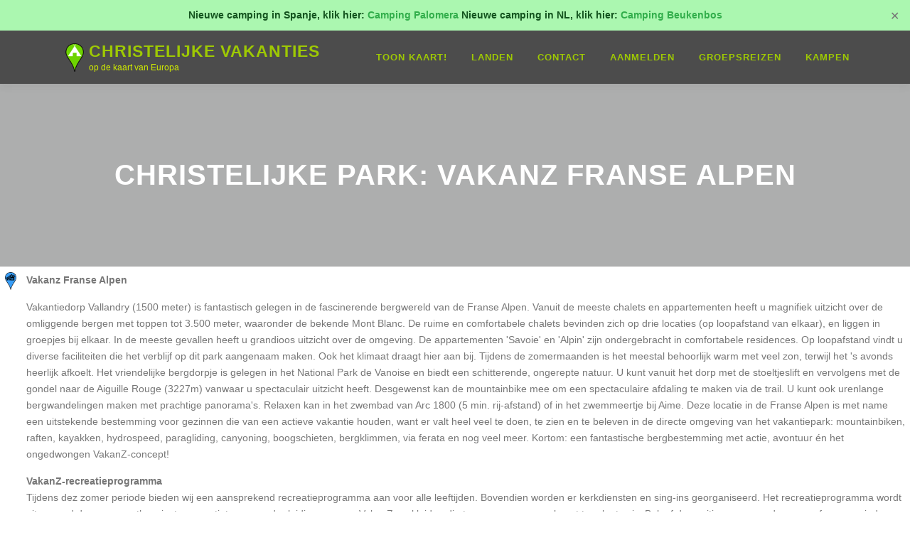

--- FILE ---
content_type: text/html; charset=UTF-8
request_url: https://christelijkevakanties.eu/bestemming/frankrijk/park/Vakanz-Franse-Alpen/
body_size: 12267
content:
<!DOCTYPE html>
<html lang="nl-NL">
<head><style>img.lazy{min-height:1px}</style><link href="https://christelijkevakanties.eu/wp-content/plugins/w3-total-cache/pub/js/lazyload.min.js" as="script">
<meta charset="UTF-8">
<meta name="viewport" content="width=device-width, initial-scale=1">
<link rel="profile" href="http://gmpg.org/xfn/11">

<meta name='robots' content='max-image-preview:large' />
<link rel="alternate" type="application/rss+xml" title="Christelijke Vakanties &raquo; feed" href="https://christelijkevakanties.eu/feed/" />
<link rel="alternate" type="application/rss+xml" title="Christelijke Vakanties &raquo; reacties feed" href="https://christelijkevakanties.eu/comments/feed/" />
<link rel="alternate" title="oEmbed (JSON)" type="application/json+oembed" href="https://christelijkevakanties.eu/wp-json/oembed/1.0/embed?url=https%3A%2F%2Fchristelijkevakanties.eu%2Fbestemming%2F" />
<link rel="alternate" title="oEmbed (XML)" type="text/xml+oembed" href="https://christelijkevakanties.eu/wp-json/oembed/1.0/embed?url=https%3A%2F%2Fchristelijkevakanties.eu%2Fbestemming%2F&#038;format=xml" />

<!-- SEO SIMPLE PACK 3.1.2 -->
<title>155 christelijke campings &amp; parken | op de kaart van Europa ✅</title>
<meta name="description" content="✓ Alle christelijke bestemmingen op de kaart van Europa. Bekijk de afstand naar de camping, welk land, en welke bijzonderheden er in de buurt zijn: Dichtbij zee, in de bergen, of vlakbij een stad!">
<link rel="canonical" href="https://christelijkevakanties.eu/bestemming/frankrijk/park/Vakanz-Franse-Alpen/">
<meta property="og:locale" content="nl_NL">
<meta property="og:type" content="article">
<meta property="og:image" content="https://christelijkevakanties.eu/wp-content/uploads/2022/12/ChristelijkeVakanties.jpg">
<meta property="og:title" content="155 christelijke campings &amp; parken | op de kaart van Europa ✅">
<meta property="og:description" content="✓ Alle christelijke bestemmingen op de kaart van Europa. Bekijk de afstand naar de camping, welk land, en welke bijzonderheden er in de buurt zijn: Dichtbij zee, in de bergen, of vlakbij een stad!">
<meta property="og:url" content="https://christelijkevakanties.eu/bestemming/">
<meta property="og:site_name" content="Christelijke Vakanties">
<meta name="twitter:card" content="summary_large_image">
<!-- / SEO SIMPLE PACK -->

<style id='wp-img-auto-sizes-contain-inline-css' type='text/css'>
img:is([sizes=auto i],[sizes^="auto," i]){contain-intrinsic-size:3000px 1500px}
/*# sourceURL=wp-img-auto-sizes-contain-inline-css */
</style>
<link rel='stylesheet' id='cf7ic_style-css' href='https://christelijkevakanties.eu/wp-content/plugins/contact-form-7-image-captcha/css/cf7ic-style.css?ver=3.3.7' type='text/css' media='all' />
<style id='wp-block-library-inline-css' type='text/css'>
:root{--wp-block-synced-color:#7a00df;--wp-block-synced-color--rgb:122,0,223;--wp-bound-block-color:var(--wp-block-synced-color);--wp-editor-canvas-background:#ddd;--wp-admin-theme-color:#007cba;--wp-admin-theme-color--rgb:0,124,186;--wp-admin-theme-color-darker-10:#006ba1;--wp-admin-theme-color-darker-10--rgb:0,107,160.5;--wp-admin-theme-color-darker-20:#005a87;--wp-admin-theme-color-darker-20--rgb:0,90,135;--wp-admin-border-width-focus:2px}@media (min-resolution:192dpi){:root{--wp-admin-border-width-focus:1.5px}}.wp-element-button{cursor:pointer}:root .has-very-light-gray-background-color{background-color:#eee}:root .has-very-dark-gray-background-color{background-color:#313131}:root .has-very-light-gray-color{color:#eee}:root .has-very-dark-gray-color{color:#313131}:root .has-vivid-green-cyan-to-vivid-cyan-blue-gradient-background{background:linear-gradient(135deg,#00d084,#0693e3)}:root .has-purple-crush-gradient-background{background:linear-gradient(135deg,#34e2e4,#4721fb 50%,#ab1dfe)}:root .has-hazy-dawn-gradient-background{background:linear-gradient(135deg,#faaca8,#dad0ec)}:root .has-subdued-olive-gradient-background{background:linear-gradient(135deg,#fafae1,#67a671)}:root .has-atomic-cream-gradient-background{background:linear-gradient(135deg,#fdd79a,#004a59)}:root .has-nightshade-gradient-background{background:linear-gradient(135deg,#330968,#31cdcf)}:root .has-midnight-gradient-background{background:linear-gradient(135deg,#020381,#2874fc)}:root{--wp--preset--font-size--normal:16px;--wp--preset--font-size--huge:42px}.has-regular-font-size{font-size:1em}.has-larger-font-size{font-size:2.625em}.has-normal-font-size{font-size:var(--wp--preset--font-size--normal)}.has-huge-font-size{font-size:var(--wp--preset--font-size--huge)}.has-text-align-center{text-align:center}.has-text-align-left{text-align:left}.has-text-align-right{text-align:right}.has-fit-text{white-space:nowrap!important}#end-resizable-editor-section{display:none}.aligncenter{clear:both}.items-justified-left{justify-content:flex-start}.items-justified-center{justify-content:center}.items-justified-right{justify-content:flex-end}.items-justified-space-between{justify-content:space-between}.screen-reader-text{border:0;clip-path:inset(50%);height:1px;margin:-1px;overflow:hidden;padding:0;position:absolute;width:1px;word-wrap:normal!important}.screen-reader-text:focus{background-color:#ddd;clip-path:none;color:#444;display:block;font-size:1em;height:auto;left:5px;line-height:normal;padding:15px 23px 14px;text-decoration:none;top:5px;width:auto;z-index:100000}html :where(.has-border-color){border-style:solid}html :where([style*=border-top-color]){border-top-style:solid}html :where([style*=border-right-color]){border-right-style:solid}html :where([style*=border-bottom-color]){border-bottom-style:solid}html :where([style*=border-left-color]){border-left-style:solid}html :where([style*=border-width]){border-style:solid}html :where([style*=border-top-width]){border-top-style:solid}html :where([style*=border-right-width]){border-right-style:solid}html :where([style*=border-bottom-width]){border-bottom-style:solid}html :where([style*=border-left-width]){border-left-style:solid}html :where(img[class*=wp-image-]){height:auto;max-width:100%}:where(figure){margin:0 0 1em}html :where(.is-position-sticky){--wp-admin--admin-bar--position-offset:var(--wp-admin--admin-bar--height,0px)}@media screen and (max-width:600px){html :where(.is-position-sticky){--wp-admin--admin-bar--position-offset:0px}}

/*# sourceURL=wp-block-library-inline-css */
</style><style id='wp-block-heading-inline-css' type='text/css'>
h1:where(.wp-block-heading).has-background,h2:where(.wp-block-heading).has-background,h3:where(.wp-block-heading).has-background,h4:where(.wp-block-heading).has-background,h5:where(.wp-block-heading).has-background,h6:where(.wp-block-heading).has-background{padding:1.25em 2.375em}h1.has-text-align-left[style*=writing-mode]:where([style*=vertical-lr]),h1.has-text-align-right[style*=writing-mode]:where([style*=vertical-rl]),h2.has-text-align-left[style*=writing-mode]:where([style*=vertical-lr]),h2.has-text-align-right[style*=writing-mode]:where([style*=vertical-rl]),h3.has-text-align-left[style*=writing-mode]:where([style*=vertical-lr]),h3.has-text-align-right[style*=writing-mode]:where([style*=vertical-rl]),h4.has-text-align-left[style*=writing-mode]:where([style*=vertical-lr]),h4.has-text-align-right[style*=writing-mode]:where([style*=vertical-rl]),h5.has-text-align-left[style*=writing-mode]:where([style*=vertical-lr]),h5.has-text-align-right[style*=writing-mode]:where([style*=vertical-rl]),h6.has-text-align-left[style*=writing-mode]:where([style*=vertical-lr]),h6.has-text-align-right[style*=writing-mode]:where([style*=vertical-rl]){rotate:180deg}
/*# sourceURL=https://christelijkevakanties.eu/wp-includes/blocks/heading/style.min.css */
</style>
<style id='wp-block-paragraph-inline-css' type='text/css'>
.is-small-text{font-size:.875em}.is-regular-text{font-size:1em}.is-large-text{font-size:2.25em}.is-larger-text{font-size:3em}.has-drop-cap:not(:focus):first-letter{float:left;font-size:8.4em;font-style:normal;font-weight:100;line-height:.68;margin:.05em .1em 0 0;text-transform:uppercase}body.rtl .has-drop-cap:not(:focus):first-letter{float:none;margin-left:.1em}p.has-drop-cap.has-background{overflow:hidden}:root :where(p.has-background){padding:1.25em 2.375em}:where(p.has-text-color:not(.has-link-color)) a{color:inherit}p.has-text-align-left[style*="writing-mode:vertical-lr"],p.has-text-align-right[style*="writing-mode:vertical-rl"]{rotate:180deg}
/*# sourceURL=https://christelijkevakanties.eu/wp-includes/blocks/paragraph/style.min.css */
</style>
<style id='global-styles-inline-css' type='text/css'>
:root{--wp--preset--aspect-ratio--square: 1;--wp--preset--aspect-ratio--4-3: 4/3;--wp--preset--aspect-ratio--3-4: 3/4;--wp--preset--aspect-ratio--3-2: 3/2;--wp--preset--aspect-ratio--2-3: 2/3;--wp--preset--aspect-ratio--16-9: 16/9;--wp--preset--aspect-ratio--9-16: 9/16;--wp--preset--color--black: #000000;--wp--preset--color--cyan-bluish-gray: #abb8c3;--wp--preset--color--white: #ffffff;--wp--preset--color--pale-pink: #f78da7;--wp--preset--color--vivid-red: #cf2e2e;--wp--preset--color--luminous-vivid-orange: #ff6900;--wp--preset--color--luminous-vivid-amber: #fcb900;--wp--preset--color--light-green-cyan: #7bdcb5;--wp--preset--color--vivid-green-cyan: #00d084;--wp--preset--color--pale-cyan-blue: #8ed1fc;--wp--preset--color--vivid-cyan-blue: #0693e3;--wp--preset--color--vivid-purple: #9b51e0;--wp--preset--gradient--vivid-cyan-blue-to-vivid-purple: linear-gradient(135deg,rgb(6,147,227) 0%,rgb(155,81,224) 100%);--wp--preset--gradient--light-green-cyan-to-vivid-green-cyan: linear-gradient(135deg,rgb(122,220,180) 0%,rgb(0,208,130) 100%);--wp--preset--gradient--luminous-vivid-amber-to-luminous-vivid-orange: linear-gradient(135deg,rgb(252,185,0) 0%,rgb(255,105,0) 100%);--wp--preset--gradient--luminous-vivid-orange-to-vivid-red: linear-gradient(135deg,rgb(255,105,0) 0%,rgb(207,46,46) 100%);--wp--preset--gradient--very-light-gray-to-cyan-bluish-gray: linear-gradient(135deg,rgb(238,238,238) 0%,rgb(169,184,195) 100%);--wp--preset--gradient--cool-to-warm-spectrum: linear-gradient(135deg,rgb(74,234,220) 0%,rgb(151,120,209) 20%,rgb(207,42,186) 40%,rgb(238,44,130) 60%,rgb(251,105,98) 80%,rgb(254,248,76) 100%);--wp--preset--gradient--blush-light-purple: linear-gradient(135deg,rgb(255,206,236) 0%,rgb(152,150,240) 100%);--wp--preset--gradient--blush-bordeaux: linear-gradient(135deg,rgb(254,205,165) 0%,rgb(254,45,45) 50%,rgb(107,0,62) 100%);--wp--preset--gradient--luminous-dusk: linear-gradient(135deg,rgb(255,203,112) 0%,rgb(199,81,192) 50%,rgb(65,88,208) 100%);--wp--preset--gradient--pale-ocean: linear-gradient(135deg,rgb(255,245,203) 0%,rgb(182,227,212) 50%,rgb(51,167,181) 100%);--wp--preset--gradient--electric-grass: linear-gradient(135deg,rgb(202,248,128) 0%,rgb(113,206,126) 100%);--wp--preset--gradient--midnight: linear-gradient(135deg,rgb(2,3,129) 0%,rgb(40,116,252) 100%);--wp--preset--font-size--small: 13px;--wp--preset--font-size--medium: 20px;--wp--preset--font-size--large: 36px;--wp--preset--font-size--x-large: 42px;--wp--preset--spacing--20: 0.44rem;--wp--preset--spacing--30: 0.67rem;--wp--preset--spacing--40: 1rem;--wp--preset--spacing--50: 1.5rem;--wp--preset--spacing--60: 2.25rem;--wp--preset--spacing--70: 3.38rem;--wp--preset--spacing--80: 5.06rem;--wp--preset--shadow--natural: 6px 6px 9px rgba(0, 0, 0, 0.2);--wp--preset--shadow--deep: 12px 12px 50px rgba(0, 0, 0, 0.4);--wp--preset--shadow--sharp: 6px 6px 0px rgba(0, 0, 0, 0.2);--wp--preset--shadow--outlined: 6px 6px 0px -3px rgb(255, 255, 255), 6px 6px rgb(0, 0, 0);--wp--preset--shadow--crisp: 6px 6px 0px rgb(0, 0, 0);}:where(.is-layout-flex){gap: 0.5em;}:where(.is-layout-grid){gap: 0.5em;}body .is-layout-flex{display: flex;}.is-layout-flex{flex-wrap: wrap;align-items: center;}.is-layout-flex > :is(*, div){margin: 0;}body .is-layout-grid{display: grid;}.is-layout-grid > :is(*, div){margin: 0;}:where(.wp-block-columns.is-layout-flex){gap: 2em;}:where(.wp-block-columns.is-layout-grid){gap: 2em;}:where(.wp-block-post-template.is-layout-flex){gap: 1.25em;}:where(.wp-block-post-template.is-layout-grid){gap: 1.25em;}.has-black-color{color: var(--wp--preset--color--black) !important;}.has-cyan-bluish-gray-color{color: var(--wp--preset--color--cyan-bluish-gray) !important;}.has-white-color{color: var(--wp--preset--color--white) !important;}.has-pale-pink-color{color: var(--wp--preset--color--pale-pink) !important;}.has-vivid-red-color{color: var(--wp--preset--color--vivid-red) !important;}.has-luminous-vivid-orange-color{color: var(--wp--preset--color--luminous-vivid-orange) !important;}.has-luminous-vivid-amber-color{color: var(--wp--preset--color--luminous-vivid-amber) !important;}.has-light-green-cyan-color{color: var(--wp--preset--color--light-green-cyan) !important;}.has-vivid-green-cyan-color{color: var(--wp--preset--color--vivid-green-cyan) !important;}.has-pale-cyan-blue-color{color: var(--wp--preset--color--pale-cyan-blue) !important;}.has-vivid-cyan-blue-color{color: var(--wp--preset--color--vivid-cyan-blue) !important;}.has-vivid-purple-color{color: var(--wp--preset--color--vivid-purple) !important;}.has-black-background-color{background-color: var(--wp--preset--color--black) !important;}.has-cyan-bluish-gray-background-color{background-color: var(--wp--preset--color--cyan-bluish-gray) !important;}.has-white-background-color{background-color: var(--wp--preset--color--white) !important;}.has-pale-pink-background-color{background-color: var(--wp--preset--color--pale-pink) !important;}.has-vivid-red-background-color{background-color: var(--wp--preset--color--vivid-red) !important;}.has-luminous-vivid-orange-background-color{background-color: var(--wp--preset--color--luminous-vivid-orange) !important;}.has-luminous-vivid-amber-background-color{background-color: var(--wp--preset--color--luminous-vivid-amber) !important;}.has-light-green-cyan-background-color{background-color: var(--wp--preset--color--light-green-cyan) !important;}.has-vivid-green-cyan-background-color{background-color: var(--wp--preset--color--vivid-green-cyan) !important;}.has-pale-cyan-blue-background-color{background-color: var(--wp--preset--color--pale-cyan-blue) !important;}.has-vivid-cyan-blue-background-color{background-color: var(--wp--preset--color--vivid-cyan-blue) !important;}.has-vivid-purple-background-color{background-color: var(--wp--preset--color--vivid-purple) !important;}.has-black-border-color{border-color: var(--wp--preset--color--black) !important;}.has-cyan-bluish-gray-border-color{border-color: var(--wp--preset--color--cyan-bluish-gray) !important;}.has-white-border-color{border-color: var(--wp--preset--color--white) !important;}.has-pale-pink-border-color{border-color: var(--wp--preset--color--pale-pink) !important;}.has-vivid-red-border-color{border-color: var(--wp--preset--color--vivid-red) !important;}.has-luminous-vivid-orange-border-color{border-color: var(--wp--preset--color--luminous-vivid-orange) !important;}.has-luminous-vivid-amber-border-color{border-color: var(--wp--preset--color--luminous-vivid-amber) !important;}.has-light-green-cyan-border-color{border-color: var(--wp--preset--color--light-green-cyan) !important;}.has-vivid-green-cyan-border-color{border-color: var(--wp--preset--color--vivid-green-cyan) !important;}.has-pale-cyan-blue-border-color{border-color: var(--wp--preset--color--pale-cyan-blue) !important;}.has-vivid-cyan-blue-border-color{border-color: var(--wp--preset--color--vivid-cyan-blue) !important;}.has-vivid-purple-border-color{border-color: var(--wp--preset--color--vivid-purple) !important;}.has-vivid-cyan-blue-to-vivid-purple-gradient-background{background: var(--wp--preset--gradient--vivid-cyan-blue-to-vivid-purple) !important;}.has-light-green-cyan-to-vivid-green-cyan-gradient-background{background: var(--wp--preset--gradient--light-green-cyan-to-vivid-green-cyan) !important;}.has-luminous-vivid-amber-to-luminous-vivid-orange-gradient-background{background: var(--wp--preset--gradient--luminous-vivid-amber-to-luminous-vivid-orange) !important;}.has-luminous-vivid-orange-to-vivid-red-gradient-background{background: var(--wp--preset--gradient--luminous-vivid-orange-to-vivid-red) !important;}.has-very-light-gray-to-cyan-bluish-gray-gradient-background{background: var(--wp--preset--gradient--very-light-gray-to-cyan-bluish-gray) !important;}.has-cool-to-warm-spectrum-gradient-background{background: var(--wp--preset--gradient--cool-to-warm-spectrum) !important;}.has-blush-light-purple-gradient-background{background: var(--wp--preset--gradient--blush-light-purple) !important;}.has-blush-bordeaux-gradient-background{background: var(--wp--preset--gradient--blush-bordeaux) !important;}.has-luminous-dusk-gradient-background{background: var(--wp--preset--gradient--luminous-dusk) !important;}.has-pale-ocean-gradient-background{background: var(--wp--preset--gradient--pale-ocean) !important;}.has-electric-grass-gradient-background{background: var(--wp--preset--gradient--electric-grass) !important;}.has-midnight-gradient-background{background: var(--wp--preset--gradient--midnight) !important;}.has-small-font-size{font-size: var(--wp--preset--font-size--small) !important;}.has-medium-font-size{font-size: var(--wp--preset--font-size--medium) !important;}.has-large-font-size{font-size: var(--wp--preset--font-size--large) !important;}.has-x-large-font-size{font-size: var(--wp--preset--font-size--x-large) !important;}
/*# sourceURL=global-styles-inline-css */
</style>

<style id='classic-theme-styles-inline-css' type='text/css'>
/*! This file is auto-generated */
.wp-block-button__link{color:#fff;background-color:#32373c;border-radius:9999px;box-shadow:none;text-decoration:none;padding:calc(.667em + 2px) calc(1.333em + 2px);font-size:1.125em}.wp-block-file__button{background:#32373c;color:#fff;text-decoration:none}
/*# sourceURL=/wp-includes/css/classic-themes.min.css */
</style>
<link rel='stylesheet' id='contact-form-7-css' href='https://christelijkevakanties.eu/wp-content/plugins/contact-form-7/includes/css/styles.css?ver=6.1.4' type='text/css' media='all' />
<link rel='stylesheet' id='simple-banner-style-css' href='https://christelijkevakanties.eu/wp-content/plugins/simple-banner/simple-banner.css?ver=3.0.10' type='text/css' media='all' />
<link rel='stylesheet' id='onepress-animate-css' href='https://christelijkevakanties.eu/wp-content/themes/onepress/assets/css/animate.min.css?ver=2.3.3' type='text/css' media='all' />
<link rel='stylesheet' id='onepress-fa-css' href='https://christelijkevakanties.eu/wp-content/themes/onepress/assets/css/font-awesome.min.css?ver=4.7.0' type='text/css' media='all' />
<link rel='stylesheet' id='onepress-bootstrap-css' href='https://christelijkevakanties.eu/wp-content/themes/onepress/assets/css/bootstrap.min.css?ver=2.3.3' type='text/css' media='all' />
<link rel='stylesheet' id='onepress-style-css' href='https://christelijkevakanties.eu/wp-content/themes/onepress/style.css?ver=6.9' type='text/css' media='all' />
<style id='onepress-style-inline-css' type='text/css'>
.site-logo-div img{height:40px;width:auto}#main .video-section section.hero-slideshow-wrapper{background:transparent}.hero-slideshow-wrapper:after{position:absolute;top:0px;left:0px;width:100%;height:100%;background-color:rgba(0,0,0,0.3);display:block;content:""}.body-desktop .parallax-hero .hero-slideshow-wrapper:after{display:none!important}#parallax-hero>.parallax-bg::before{background-color:rgba(0,0,0,0.3);opacity:1}.body-desktop .parallax-hero .hero-slideshow-wrapper:after{display:none!important}a,.screen-reader-text:hover,.screen-reader-text:active,.screen-reader-text:focus,.header-social a,.onepress-menu a:hover,.onepress-menu ul li a:hover,.onepress-menu li.onepress-current-item>a,.onepress-menu ul li.current-menu-item>a,.onepress-menu>li a.menu-actived,.onepress-menu.onepress-menu-mobile li.onepress-current-item>a,.site-footer a,.site-footer .footer-social a:hover,.site-footer .btt a:hover,.highlight,#comments .comment .comment-wrapper .comment-meta .comment-time:hover,#comments .comment .comment-wrapper .comment-meta .comment-reply-link:hover,#comments .comment .comment-wrapper .comment-meta .comment-edit-link:hover,.btn-theme-primary-outline,.sidebar .widget a:hover,.section-services .service-item .service-image i,.counter_item .counter__number,.team-member .member-thumb .member-profile a:hover,.icon-background-default{color:#9ec903}input[type="reset"],input[type="submit"],input[type="submit"],input[type="reset"]:hover,input[type="submit"]:hover,input[type="submit"]:hover .nav-links a:hover,.btn-theme-primary,.btn-theme-primary-outline:hover,.section-testimonials .card-theme-primary,.woocommerce #respond input#submit,.woocommerce a.button,.woocommerce button.button,.woocommerce input.button,.woocommerce button.button.alt,.pirate-forms-submit-button,.pirate-forms-submit-button:hover,input[type="reset"],input[type="submit"],input[type="submit"],.pirate-forms-submit-button,.contact-form div.wpforms-container-full .wpforms-form .wpforms-submit,.contact-form div.wpforms-container-full .wpforms-form .wpforms-submit:hover,.nav-links a:hover,.nav-links a.current,.nav-links .page-numbers:hover,.nav-links .page-numbers.current{background:#9ec903}.btn-theme-primary-outline,.btn-theme-primary-outline:hover,.pricing__item:hover,.section-testimonials .card-theme-primary,.entry-content blockquote{border-color:#9ec903}.site-header,.is-transparent .site-header.header-fixed{background:#4c4c4c;border-bottom:0px none}.onepress-menu>li>a{color:#9ec903}#page .site-branding .site-title,#page .site-branding .site-text-logo{color:#9ec903}#page .site-branding .site-description{color:#d1ed00}#footer-widgets{}#footer-widgets .sidebar .widget a{color:#6f9906}.gallery-carousel .g-item{padding:0px 10px}.gallery-carousel-wrap{margin-left:-10px;margin-right:-10px}.gallery-grid .g-item,.gallery-masonry .g-item .inner{padding:10px}.gallery-grid-wrap,.gallery-masonry-wrap{margin-left:-10px;margin-right:-10px}.gallery-justified-wrap{margin-left:-20px;margin-right:-20px}
/*# sourceURL=onepress-style-inline-css */
</style>
<link rel='stylesheet' id='onepress-gallery-lightgallery-css' href='https://christelijkevakanties.eu/wp-content/themes/onepress/assets/css/lightgallery.css?ver=6.9' type='text/css' media='all' />
<script type="text/javascript" src="https://christelijkevakanties.eu/wp-includes/js/jquery/jquery.min.js?ver=3.7.1" id="jquery-core-js"></script>
<script type="text/javascript" id="simple-banner-script-js-before">
/* <![CDATA[ */
const simpleBannerScriptParams = {"pro_version_enabled":"","debug_mode":"","id":206,"version":"3.0.10","banner_params":[{"hide_simple_banner":"no","simple_banner_prepend_element":"body","simple_banner_position":"","header_margin":"","header_padding":"","wp_body_open_enabled":"","wp_body_open":true,"simple_banner_z_index":"","simple_banner_text":"Nieuwe camping in Spanje, klik hier: <a href=\"https:\/\/christelijkevakanties.eu\/nieuwe-christelijke-camping-in-spanje\/\">Camping Palomera<\/a> Nieuwe camping in NL, klik hier: <a href=\"https:\/\/christelijkevakanties.eu\/bestemming\/nederland\/camping\/camping-Beukenbos\/\">Camping Beukenbos<\/a>","disabled_on_current_page":false,"disabled_pages_array":[],"is_current_page_a_post":false,"disabled_on_posts":"","simple_banner_disabled_page_paths":"","simple_banner_font_size":"","simple_banner_color":"#abf7b0","simple_banner_text_color":"#13531e","simple_banner_link_color":"#32ae4b","simple_banner_close_color":"","simple_banner_custom_css":"","simple_banner_scrolling_custom_css":"","simple_banner_text_custom_css":"","simple_banner_button_css":"","site_custom_css":"","keep_site_custom_css":"","site_custom_js":"","keep_site_custom_js":"","close_button_enabled":"on","close_button_expiration":"7","close_button_cookie_set":false,"current_date":{"date":"2026-01-27 16:39:01.465013","timezone_type":3,"timezone":"UTC"},"start_date":{"date":"2026-01-27 16:39:01.465026","timezone_type":3,"timezone":"UTC"},"end_date":{"date":"2026-01-27 16:39:01.465030","timezone_type":3,"timezone":"UTC"},"simple_banner_start_after_date":"","simple_banner_remove_after_date":"","simple_banner_insert_inside_element":""}]}
//# sourceURL=simple-banner-script-js-before
/* ]]> */
</script>
<script type="text/javascript" src="https://christelijkevakanties.eu/wp-content/plugins/simple-banner/simple-banner.js?ver=3.0.10" id="simple-banner-script-js"></script>
<link rel="https://api.w.org/" href="https://christelijkevakanties.eu/wp-json/" /><link rel="alternate" title="JSON" type="application/json" href="https://christelijkevakanties.eu/wp-json/wp/v2/pages/206" /><link rel="EditURI" type="application/rsd+xml" title="RSD" href="https://christelijkevakanties.eu/xmlrpc.php?rsd" />
<meta name="generator" content="WordPress 6.9" />
<link rel='shortlink' href='https://christelijkevakanties.eu/?p=206' />
<link rel="stylesheet" href="/landen/Dorion009.css" media="print" onload="this.media='all'">
<link rel="stylesheet" href="/landen/ol.css" type="text/css">

<script type="text/javascript" src="/landen/WebStat001.js?v=1"></script>
<style id="simple-banner-background-color" type="text/css">.simple-banner{background:#abf7b0;}</style><style id="simple-banner-text-color" type="text/css">.simple-banner .simple-banner-text{color:#13531e;}</style><style id="simple-banner-link-color" type="text/css">.simple-banner .simple-banner-text a{color:#32ae4b;}</style><style id="simple-banner-z-index" type="text/css">.simple-banner{z-index: 99999;}</style><style id="simple-banner-site-custom-css-dummy" type="text/css"></style><script id="simple-banner-site-custom-js-dummy" type="text/javascript"></script><link rel="icon" href="https://christelijkevakanties.eu/wp-content/uploads/2022/08/cropped-cropped-SiteIconPin-1-32x32.png" sizes="32x32" />
<link rel="icon" href="https://christelijkevakanties.eu/wp-content/uploads/2022/08/cropped-cropped-SiteIconPin-1-192x192.png" sizes="192x192" />
<link rel="apple-touch-icon" href="https://christelijkevakanties.eu/wp-content/uploads/2022/08/cropped-cropped-SiteIconPin-1-180x180.png" />
<meta name="msapplication-TileImage" content="https://christelijkevakanties.eu/wp-content/uploads/2022/08/cropped-cropped-SiteIconPin-1-270x270.png" />
		<style type="text/css" id="wp-custom-css">
			#Raften{
	float:right;
	border-radius: 20px;
	margin:40px;
	width:40%;
}
#InleidingBlok{
	display: inline-block;
	margin-bottom:20px;
	font-size: 16px;
	text-align:left;
	max-width:1400px;
}
@media screen and (max-width: 1024px) {
    #DorionMenuRight {
      display:none
    }
}		</style>
		</head>

<body class="wp-singular page-template page-template-pageCamping page-template-pageCamping-php page page-id-206 page-parent wp-custom-logo wp-theme-onepress hiding-page-title">
<div id="page" class="hfeed site">
	<a class="skip-link screen-reader-text" href="#content">Naar de inhoud springen</a>
	<div id="header-section" class="h-on-top no-transparent">		<header id="masthead" class="site-header header-contained is-sticky no-scroll no-t h-on-top" role="banner">
			<div class="container">
				<div class="site-branding">
				<div class="site-brand-inner has-logo-img has-title has-desc"><div class="site-logo-div"><a href="https://christelijkevakanties.eu/" class="custom-logo-link  no-t-logo" rel="home" itemprop="url"><img width="60" height="60" src="data:image/svg+xml,%3Csvg%20xmlns='http://www.w3.org/2000/svg'%20viewBox='0%200%2060%2060'%3E%3C/svg%3E" data-src="https://christelijkevakanties.eu/wp-content/uploads/2026/01/Camping-Marker-site-icon-1.png" class="custom-logo lazy" alt="Christelijke Vakanties" itemprop="logo" decoding="async" /></a></div><p class="site-title"><a class="site-text-logo" href="https://christelijkevakanties.eu/" rel="home">Christelijke Vakanties</a></p><p class="site-description">op de kaart van Europa</p></div>				</div>
				<div class="header-right-wrapper">
					<a href="#0" id="nav-toggle">Menu<span></span></a>
					<nav id="site-navigation" class="main-navigation" role="navigation">
						<ul class="onepress-menu">
							<li id="menu-item-199" class="menu-item menu-item-type-custom menu-item-object-custom menu-item-home menu-item-199"><a href="https://christelijkevakanties.eu#ToonKaart">Toon Kaart!</a></li>
<li id="menu-item-111" class="menu-item menu-item-type-post_type menu-item-object-page menu-item-has-children menu-item-111"><a href="https://christelijkevakanties.eu/land/">Landen</a>
<ul class="sub-menu">
	<li id="menu-item-112" class="menu-item menu-item-type-post_type menu-item-object-page menu-item-112"><a href="https://christelijkevakanties.eu/bestemming/nederland/">Nederland</a></li>
	<li id="menu-item-113" class="menu-item menu-item-type-post_type menu-item-object-page menu-item-113"><a href="https://christelijkevakanties.eu/bestemming/luxemburg/">Luxemburg</a></li>
	<li id="menu-item-114" class="menu-item menu-item-type-post_type menu-item-object-page menu-item-114"><a href="https://christelijkevakanties.eu/bestemming/frankrijk/">Frankrijk</a></li>
	<li id="menu-item-186" class="menu-item menu-item-type-post_type menu-item-object-page menu-item-186"><a href="https://christelijkevakanties.eu/bestemming/belgie/">België</a></li>
	<li id="menu-item-187" class="menu-item menu-item-type-post_type menu-item-object-page menu-item-187"><a href="https://christelijkevakanties.eu/bestemming/duitsland/">Duitsland</a></li>
	<li id="menu-item-188" class="menu-item menu-item-type-post_type menu-item-object-page menu-item-188"><a href="https://christelijkevakanties.eu/bestemming/oostenrijk/">Oostenrijk</a></li>
	<li id="menu-item-189" class="menu-item menu-item-type-post_type menu-item-object-page menu-item-189"><a href="https://christelijkevakanties.eu/bestemming/italie/">Italië</a></li>
	<li id="menu-item-190" class="menu-item menu-item-type-post_type menu-item-object-page menu-item-190"><a href="https://christelijkevakanties.eu/bestemming/spanje/">Spanje</a></li>
	<li id="menu-item-256" class="menu-item menu-item-type-post_type menu-item-object-page menu-item-256"><a href="https://christelijkevakanties.eu/bestemming/tjechie/">Tjechie</a></li>
	<li id="menu-item-223" class="menu-item menu-item-type-post_type menu-item-object-page menu-item-223"><a href="https://christelijkevakanties.eu/bestemming/zweden/">Zweden</a></li>
	<li id="menu-item-237" class="menu-item menu-item-type-post_type menu-item-object-page menu-item-237"><a href="https://christelijkevakanties.eu/bestemming/kroatie/">Kroatië</a></li>
	<li id="menu-item-260" class="menu-item menu-item-type-post_type menu-item-object-page menu-item-260"><a href="https://christelijkevakanties.eu/bestemming/zwitserland/">Zwitserland</a></li>
	<li id="menu-item-269" class="menu-item menu-item-type-custom menu-item-object-custom menu-item-269"><a href="https://christelijkevakanties.eu/bestemming/denemarken/">Denemarken</a></li>
	<li id="menu-item-298" class="menu-item menu-item-type-post_type menu-item-object-page menu-item-298"><a href="https://christelijkevakanties.eu/bestemming/engeland/">Engeland</a></li>
	<li id="menu-item-278" class="menu-item menu-item-type-custom menu-item-object-custom menu-item-278"><a href="https://christelijkevakanties.eu/bestemming/schotland/">Schotland</a></li>
</ul>
</li>
<li id="menu-item-20" class="menu-item menu-item-type-post_type menu-item-object-page menu-item-20"><a href="https://christelijkevakanties.eu/contact/">Contact</a></li>
<li id="menu-item-33" class="menu-item menu-item-type-post_type menu-item-object-page menu-item-33"><a href="https://christelijkevakanties.eu/aanmelden/">Aanmelden</a></li>
<li id="menu-item-231" class="menu-item menu-item-type-post_type menu-item-object-page menu-item-231"><a href="https://christelijkevakanties.eu/bestemming/groepsreizen/">groepsreizen</a></li>
<li id="menu-item-279" class="menu-item menu-item-type-custom menu-item-object-custom menu-item-279"><a href="https://christelijkevakanties.eu/bestemming/kampen/">Kampen</a></li>
						</ul>
					</nav>
					
				</div>
			</div>
		</header>
		</div>				

<div class="page-header page--cover lazy" title="Christelijke camping frankrijk" style="" data-bg="" >
				<div class="container">
					<h1 class="entry-title">Christelijke park: Vakanz Franse Alpen</h1>
				</div>
			</div>
			
	<div id="content" class="site-content">
        			<div id="content-inside" class="no-sidebar">
		<div id="primary" class="content-area">
			<main id="main" class="site-main" role="main">


<DIV class="LocationContainer"><DIV class="LocationIcon" ><img class="imgLocationIcon lazy" ALT="Christelijke camping op de kaart" src="data:image/svg+xml,%3Csvg%20xmlns='http://www.w3.org/2000/svg'%20viewBox='0%200%201%201'%3E%3C/svg%3E" data-src="/landen/images/park-Marker-small.png"  /></DIV><DIV class="LocationContentWide"><p><strong>Vakanz Franse Alpen<br></strong></p>
<p>Vakantiedorp Vallandry (1500 meter) is fantastisch gelegen in de fascinerende bergwereld van de Franse Alpen. Vanuit de meeste chalets en appartementen heeft u magnifiek uitzicht over de omliggende bergen met toppen tot 3.500 meter, waaronder de bekende Mont Blanc. De ruime en comfortabele chalets bevinden zich op drie locaties (op loopafstand van elkaar), en liggen in groepjes bij elkaar. In de meeste gevallen heeft u grandioos uitzicht over de omgeving. De appartementen 'Savoie' en 'Alpin' zijn ondergebracht in comfortabele residences. Op loopafstand vindt u diverse faciliteiten die het verblijf op dit park aangenaam maken. Ook het klimaat draagt hier aan bij. Tijdens de zomermaanden is het meestal behoorlijk warm met veel zon, terwijl het 's avonds heerlijk afkoelt. Het vriendelijke bergdorpje is gelegen in het National Park de Vanoise en biedt een schitterende, ongerepte natuur. U kunt vanuit het dorp met de stoeltjeslift en vervolgens met de gondel naar de Aiguille Rouge (3227m) vanwaar u spectaculair uitzicht heeft. Desgewenst kan de mountainbike mee om een spectaculaire afdaling te maken via de trail. U kunt ook urenlange bergwandelingen maken met prachtige panorama's. Relaxen kan in het zwembad van Arc 1800 (5 min. rij-afstand) of in het zwemmeertje bij Aime. Deze locatie in de Franse Alpen is met name een uitstekende bestemming voor gezinnen die van een actieve vakantie houden, want er valt heel veel te doen, te zien en te beleven in de directe omgeving van het vakantiepark: mountainbiken, raften, kayakken, hydrospeed, paragliding, canyoning, boogschieten, bergklimmen, via ferata en nog veel meer. Kortom: een fantastische bergbestemming met actie, avontuur &eacute;n het ongedwongen VakanZ-concept!&nbsp;</p>
<p><strong>VakanZ-recreatieprogramma<br></strong>Tijdens dez zomer periode bieden wij een aansprekend recreatieprogramma aan voor alle leeftijden. Bovendien worden er kerkdiensten en sing-ins georganiseerd. Het recreatieprogramma wordt uitgevoerd door onze enthousiaste recreatieteams, onder leiding van een VakanZ-parkleider, die tevens uw aanspreekpunt ter plaatse is. Beleef de positieve en ongedwongen sfeer waar iedereen het over heeft!</p>
<p><strong>Faciliteiten</strong><br>Op het vakantiepark bevindt zich een Nederlandssprekende receptie. Indien uw chalet niet beschikt over een wasmachine kunt u hier de was afgeven en wordt het tegen betaling gewassen en gedroogd. U kunt ook gebruik maken van de wasserette in het dorp. Op circa 100 tot 300 meter afstand bevinden zich in het dorp tal van andere faciliteiten waar VakanZ-gasten (deels tegen betaling) gebruik van kunnen maken, zoals een multisport terrein, beachvolleybalveld, tennisbanen, bakker, supermarkt, zwembad etc.</p>
<p><br><strong>Chalets</strong><br>De ruime, vrijstaande en comfortabele chalets liggen verspreid over drie locaties in groepjes bij elkaar. Vanuit de meeste chalets heeft u magnifiek uitzicht over de omliggende bergen. Alle chalets zijn volledig ingericht en beschikken onder andere over een vaatwasser, oven, zit- en eethoek, meerdere slaapkamers en badkamers en soms ook over een wasmachine. Vrijwel alle chalets beschikken over een gratis wifi-verbinding. De meeste chalets zijn via trappen te bereiken. Bent u slecht ter been, dan raden we u aan contact met VakanZ op te nemen. Uw auto kan geparkeerd worden op openbare parkeerplaatsen.</p>
<p><strong>Appartementen<br></strong>De appartementen van het type Alpin en Savoie zijn ondergebracht in comfortabele residences op loopafstand (resp. ca 300m en 700m) van de receptie van het vakantiepark. Alle gasten die een appartement van deze types hebben geboekt kunnen gratis gebruikmaken van het zwembad bij residence Savoie.</p>
<p><strong>Omgeving</strong><br>De omgeving heeft heel veel te bieden voor zowel natuurliefhebbers, actievelingen en cultuursnuivers. U kunt met kabelbanen en stoeltjesliften omhoog en prachtige wandelingen maken. Er zijn tal van mogelijkheden voor diverse bergsporten. Er kan gezwommen worden in zowel zwembaden als zwemmeertjes. Als u er met de auto op uit gaat zijn er nog veel meer mogelijkheden. Te denken valt aan kastelen en burchten, kerken en kathedralen, authentieke Franse dorpsjes en steden. Maar ook een bezoek aan het schitterende meer van Annecy behoort tot de mogelijkheden. Zelfs de bekende Zwitserse stad Geneve en het Italiaanse Aosta zijn bereikbaar als u wat verder wilt rijden. Voor elk wat wils. In het uitgebreide informatiepakket zetten we tientallen tips voor u op een rijtje!</p>
<p><strong>&nbsp;</strong></p></DIV></DIV><br><br><div class="LocationLinkBar"><a href="https://www.gezinsparken.nl/christelijke-vakantieparken/franse-alpen" target="_blank">https://www.gezinsparken.nl/christelijke-vakantieparken/franse-alpen</a></div><div class="ExtraInfo">Bekijk hier uw route en reistijd naar dit christelijke park in Frankrijk:<br><br><link rel="stylesheet" href="https://fileserver.christelijkevakanties.eu/js/leaflet.css"/><div id="CampingLocation" style="height:500px;"></div><script>var yourCodeToBeCalled = function(){console.log('start map');var CampingIcon = L.icon({iconUrl: '/landen/images/Camping-Marker-small.png',iconSize: [18, 29],iconAnchor:   [18,29],popupAnchor:  [-9, -28]});var map = L.map('CampingLocation').setView([45.555887700000, 6.765562200000], 5);L.tileLayer('https://tile.openstreetmap.org/{z}/{x}/{y}.png', {	maxZoom: 19,	attribution: '&copy; <a href="http://www.openstreetmap.org/copyright">OSM</a>'}).addTo(map);L.marker([45.555887700000, 6.765562200000], {icon: CampingIcon}).addTo(map)	.bindPopup('Vakanz Franse Alpen')	.openPopup(); };
setTimeout(function() {loadJS('https://fileserver.christelijkevakanties.eu/js/leaflet.js', yourCodeToBeCalled, document.body)}, 2000);</script></DIV></DIV>
				</main>
			</div>

           
		   
		</div>
	</div>

	<footer id="colophon" class="site-footer" role="contentinfo">
					<div id="footer-widgets" class="footer-widgets section-padding ">
				<div class="container">
					<div class="row">
														<div id="footer-1" class="col-md-3 col-sm-12 footer-column widget-area sidebar" role="complementary">
									<aside id="block-13" class="footer-widget widget widget_block">
<h1 class="wp-block-heading" style="font-size:17px">Direct naar land:</h1>
</aside><aside id="block-11" class="footer-widget widget widget_block widget_text">
<p><a href="https://christelijkevakanties.eu/bestemming/nederland/">Nederland</a><br><a href="https://christelijkevakanties.eu/bestemming/belgie/">België</a><br><a href="https://christelijkevakanties.eu/bestemming/frankrijk/">Frankrijk</a><br><a href="https://christelijkevakanties.eu/bestemming/oostenrijk/">Oostenrijk</a><br><a href="https://christelijkevakanties.eu/bestemming/italie/">Italië</a><br><a href="https://christelijkevakanties.eu/bestemming/zweden/">Zweden</a><br><a href="https://christelijkevakanties.eu/bestemming/spanje/">Spanje</a></p>
</aside>								</div>
																<div id="footer-2" class="col-md-3 col-sm-12 footer-column widget-area sidebar" role="complementary">
																	</div>
																<div id="footer-3" class="col-md-3 col-sm-12 footer-column widget-area sidebar" role="complementary">
																	</div>
																<div id="footer-4" class="col-md-3 col-sm-12 footer-column widget-area sidebar" role="complementary">
									<aside id="block-15" class="footer-widget widget widget_block widget_text">
<p>Deze site wordt u aangeboden door Bouwbedrijf <a href="https://folin.nl/"><strong>Folin</strong></a></p>
</aside>								</div>
													</div>
				</div>
			</div>
				
		<div class="site-info">
			<div class="container">
									<div class="btt">
						<a class="back-to-top" href="#page" title="Scroll naar boven"><i class="fa fa-angle-double-up wow flash" data-wow-duration="2s"></i></a>
					</div>
										Auteursrecht &copy; 2026 Christelijke Vakanties		<span class="sep"> &ndash; </span>
		<a href="https://www.famethemes.com/themes/onepress">OnePress</a> thema door FameThemes					</div>
		</div>

	</footer>
	</div>


<script type="speculationrules">
{"prefetch":[{"source":"document","where":{"and":[{"href_matches":"/*"},{"not":{"href_matches":["/wp-*.php","/wp-admin/*","/wp-content/uploads/*","/wp-content/*","/wp-content/plugins/*","/wp-content/themes/onepress/*","/*\\?(.+)"]}},{"not":{"selector_matches":"a[rel~=\"nofollow\"]"}},{"not":{"selector_matches":".no-prefetch, .no-prefetch a"}}]},"eagerness":"conservative"}]}
</script>

<!-- Begin TradeTracker SuperTag Code -->
<script type="text/javascript">

    var _TradeTrackerTagOptions = {
        t: 'a',
        s: '502889',
        chk: '2766141f9c455000e709de860eaa41b3',
        overrideOptions: {}
    };

    (function() {var tt = document.createElement('script'), s = document.getElementsByTagName('script')[0]; tt.setAttribute('type', 'text/javascript'); tt.setAttribute('src', (document.location.protocol == 'https:' ? 'https' : 'http') + '://tm.tradetracker.net/tag?t=' + _TradeTrackerTagOptions.t + '&s=' + _TradeTrackerTagOptions.s + '&chk=' + _TradeTrackerTagOptions.chk); s.parentNode.insertBefore(tt, s);})();
</script>
<!-- End TradeTracker SuperTag Code -->

<div class="simple-banner simple-banner-text" style="display:none !important"></div><script type="text/javascript" src="https://christelijkevakanties.eu/wp-includes/js/dist/hooks.min.js?ver=dd5603f07f9220ed27f1" id="wp-hooks-js"></script>
<script type="text/javascript" src="https://christelijkevakanties.eu/wp-includes/js/dist/i18n.min.js?ver=c26c3dc7bed366793375" id="wp-i18n-js"></script>
<script type="text/javascript" id="wp-i18n-js-after">
/* <![CDATA[ */
wp.i18n.setLocaleData( { 'text direction\u0004ltr': [ 'ltr' ] } );
//# sourceURL=wp-i18n-js-after
/* ]]> */
</script>
<script type="text/javascript" src="https://christelijkevakanties.eu/wp-content/plugins/contact-form-7/includes/swv/js/index.js?ver=6.1.4" id="swv-js"></script>
<script type="text/javascript" id="contact-form-7-js-translations">
/* <![CDATA[ */
( function( domain, translations ) {
	var localeData = translations.locale_data[ domain ] || translations.locale_data.messages;
	localeData[""].domain = domain;
	wp.i18n.setLocaleData( localeData, domain );
} )( "contact-form-7", {"translation-revision-date":"2025-11-30 09:13:36+0000","generator":"GlotPress\/4.0.3","domain":"messages","locale_data":{"messages":{"":{"domain":"messages","plural-forms":"nplurals=2; plural=n != 1;","lang":"nl"},"This contact form is placed in the wrong place.":["Dit contactformulier staat op de verkeerde plek."],"Error:":["Fout:"]}},"comment":{"reference":"includes\/js\/index.js"}} );
//# sourceURL=contact-form-7-js-translations
/* ]]> */
</script>
<script type="text/javascript" id="contact-form-7-js-before">
/* <![CDATA[ */
var wpcf7 = {
    "api": {
        "root": "https:\/\/christelijkevakanties.eu\/wp-json\/",
        "namespace": "contact-form-7\/v1"
    },
    "cached": 1
};
//# sourceURL=contact-form-7-js-before
/* ]]> */
</script>
<script type="text/javascript" src="https://christelijkevakanties.eu/wp-content/plugins/contact-form-7/includes/js/index.js?ver=6.1.4" id="contact-form-7-js"></script>
<script type="text/javascript" src="https://christelijkevakanties.eu/wp-content/themes/onepress/assets/js/plugins.js?ver=2.3.3" id="onepress-js-plugins-js"></script>
<script type="text/javascript" src="https://christelijkevakanties.eu/wp-content/themes/onepress/assets/js/bootstrap.min.js?ver=2.3.3" id="onepress-js-bootstrap-js"></script>
<script type="text/javascript" id="onepress-theme-js-extra">
/* <![CDATA[ */
var onepress_js_settings = {"onepress_disable_animation":"","onepress_disable_sticky_header":"","onepress_vertical_align_menu":"","hero_animation":"flipInX","hero_speed":"5000","hero_fade":"750","submenu_width":"0","hero_duration":"5000","hero_disable_preload":"","disabled_google_font":"","is_home":"","gallery_enable":"1","is_rtl":""};
//# sourceURL=onepress-theme-js-extra
/* ]]> */
</script>
<script type="text/javascript" src="https://christelijkevakanties.eu/wp-content/themes/onepress/assets/js/theme.js?ver=2.3.3" id="onepress-theme-js"></script>
<script type="text/javascript">
window.addEventListener("load", function(event) {
jQuery(".cfx_form_main,.wpcf7-form,.wpforms-form,.gform_wrapper form").each(function(){
var form=jQuery(this); 
var screen_width=""; var screen_height="";
 if(screen_width == ""){
 if(screen){
   screen_width=screen.width;  
 }else{
     screen_width=jQuery(window).width();
 }    }  
  if(screen_height == ""){
 if(screen){
   screen_height=screen.height;  
 }else{
     screen_height=jQuery(window).height();
 }    }
form.append('<input type="hidden" name="vx_width" value="'+screen_width+'">');
form.append('<input type="hidden" name="vx_height" value="'+screen_height+'">');
form.append('<input type="hidden" name="vx_url" value="'+window.location.href+'">');  
}); 

});
</script> 

<script>window.w3tc_lazyload=1,window.lazyLoadOptions={elements_selector:".lazy",callback_loaded:function(t){var e;try{e=new CustomEvent("w3tc_lazyload_loaded",{detail:{e:t}})}catch(a){(e=document.createEvent("CustomEvent")).initCustomEvent("w3tc_lazyload_loaded",!1,!1,{e:t})}window.dispatchEvent(e)}}</script><script async src="https://christelijkevakanties.eu/wp-content/plugins/w3-total-cache/pub/js/lazyload.min.js"></script></body>
</html>

<!--
Performance optimized by W3 Total Cache. Learn more: https://www.boldgrid.com/w3-total-cache/?utm_source=w3tc&utm_medium=footer_comment&utm_campaign=free_plugin

Paginacaching met APC 
Lazy-loading
Database caching 29/29 wachtrijen in 29.000 seconden gebruikt APC

Served from: christelijkevakanties.eu @ 2026-01-27 18:39:01 by W3 Total Cache
-->

--- FILE ---
content_type: text/css
request_url: https://christelijkevakanties.eu/wp-content/themes/onepress/assets/css/font-awesome.min.css?ver=4.7.0
body_size: 81
content:
.fa-angle-down {
     transform: rotate(45deg);
  -webkit-transform: rotate(45deg);
}

.fa {
    border: solid black;
  border-width: 0 3px 3px 0;
  display: inline-block;
  padding: 3px !important;
}

--- FILE ---
content_type: text/css
request_url: https://christelijkevakanties.eu/wp-content/themes/onepress/assets/css/bootstrap.min.css?ver=2.3.3
body_size: 1336
content:
html {
    font-family: sans-serif;
    line-height: 1.15;
    -ms-text-size-adjust: 100%;
    -webkit-text-size-adjust: 100%
}

body {
    margin: 0
}

article,aside,footer,header,nav,section {
    display: block
}

h1 {
    font-size: 2em;
    margin: .67em 0
}

figcaption,figure,main {
    display: block
}
a {
    background-color: transparent;
    -webkit-text-decoration-skip: objects
}
b,strong {
    font-weight: inherit
}

b,strong {
    font-weight: bolder
}
img {
    border-style: none
}
html {
    box-sizing: border-box
}

*,::after,::before {
    box-sizing: inherit
}
html {
    -ms-overflow-style: scrollbar;
    -webkit-tap-highlight-color: transparent
}

body {
    font-family: -apple-system,system-ui,BlinkMacSystemFont,"Segoe UI",Roboto,"Helvetica Neue",Arial,sans-serif;
    font-size: 1rem;
    font-weight: 400;
    line-height: 1.5;
    color: #292b2c;
    background-color: #fff
}
h1,h2,h3,h4,h5,h6 {
    margin-top: 0;
    margin-bottom: .5rem
}

p {
    margin-top: 0;
    margin-bottom: 1rem
}
dl,ol,ul {
    margin-top: 0;
    margin-bottom: 1rem
}

ol ol,ol ul,ul ol,ul ul {
    margin-bottom: 0
}
img {
    vertical-align: middle
}
[role=button],a,area,button,input,label,select,summary,textarea {
    touch-action: manipulation
}
.h1,.h2,.h3,.h4,.h5,.h6,h1,h2,h3,h4,h5,h6 {
    margin-bottom: .5rem;
    font-family: inherit;
    font-weight: 500;
    line-height: 1.1;
    color: inherit
}

.h1,h1 {
    font-size: 2.5rem
}
.container {
    position: relative;
    margin-left: auto;
    margin-right: auto;
    padding-right: 15px;
    padding-left: 15px
}

@media (min-width: 576px) {
    .container {
        padding-right:15px;
        padding-left: 15px
    }
}

@media (min-width: 768px) {
    .container {
        padding-right:15px;
        padding-left: 15px
    }
}

@media (min-width: 992px) {
    .container {
        padding-right:15px;
        padding-left: 15px
    }
}

@media (min-width: 1200px) {
    .container {
        padding-right:15px;
        padding-left: 15px
    }
}

@media (min-width: 576px) {
    .container {
        width:540px;
        max-width: 100%
    }
}

@media (min-width: 768px) {
    .container {
        width:720px;
        max-width: 100%
    }
}

@media (min-width: 992px) {
    .container {
        width:960px;
        max-width: 100%
    }
}

@media (min-width: 1200px) {
    .container {
        width:1140px;
        max-width: 100%
    }
}

.container-fluid {
    position: relative;
    margin-left: auto;
    margin-right: auto;
    padding-right: 15px;
    padding-left: 15px
}

@media (min-width: 576px) {
    .container-fluid {
        padding-right:15px;
        padding-left: 15px
    }
}

@media (min-width: 768px) {
    .container-fluid {
        padding-right:15px;
        padding-left: 15px
    }
}

@media (min-width: 992px) {
    .container-fluid {
        padding-right:15px;
        padding-left: 15px
    }
}

@media (min-width: 1200px) {
    .container-fluid {
        padding-right:15px;
        padding-left: 15px
    }
}

.row {
    display: -webkit-box;
    display: flex;
    flex-wrap: wrap;
    margin-right: -15px;
    margin-left: -15px
}

@media (min-width: 576px) {
    .row {
        margin-right:-15px;
        margin-left: -15px
    }
}

@media (min-width: 768px) {
    .row {
        margin-right:-15px;
        margin-left: -15px
    }
}

@media (min-width: 992px) {
    .row {
        margin-right:-15px;
        margin-left: -15px
    }
}

@media (min-width: 1200px) {
    .row {
        margin-right:-15px;
        margin-left: -15px
    }
}

.no-gutters {
    margin-right: 0;
    margin-left: 0
}

.no-gutters>.col,.no-gutters>[class*=col-] {
    padding-right: 0;
    padding-left: 0
}

.col,.col-1,.col-10,.col-11,.col-12,.col-2,.col-3,.col-4,.col-5,.col-6,.col-7,.col-8,.col-9,.col-lg,.col-lg-1,.col-lg-10,.col-lg-11,.col-lg-12,.col-lg-2,.col-lg-3,.col-lg-4,.col-lg-5,.col-lg-6,.col-lg-7,.col-lg-8,.col-lg-9,.col-md,.col-md-1,.col-md-10,.col-md-11,.col-md-12,.col-md-2,.col-md-3,.col-md-4,.col-md-5,.col-md-6,.col-md-7,.col-md-8,.col-md-9,.col-sm,.col-sm-1,.col-sm-10,.col-sm-11,.col-sm-12,.col-sm-2,.col-sm-3,.col-sm-4,.col-sm-5,.col-sm-6,.col-sm-7,.col-sm-8,.col-sm-9,.col-xl,.col-xl-1,.col-xl-10,.col-xl-11,.col-xl-12,.col-xl-2,.col-xl-3,.col-xl-4,.col-xl-5,.col-xl-6,.col-xl-7,.col-xl-8,.col-xl-9 {
    position: relative;
    width: 100%;
    min-height: 1px;
    padding-right: 15px;
    padding-left: 15px
}

@media (min-width: 576px) {
    .col,.col-1,.col-10,.col-11,.col-12,.col-2,.col-3,.col-4,.col-5,.col-6,.col-7,.col-8,.col-9,.col-lg,.col-lg-1,.col-lg-10,.col-lg-11,.col-lg-12,.col-lg-2,.col-lg-3,.col-lg-4,.col-lg-5,.col-lg-6,.col-lg-7,.col-lg-8,.col-lg-9,.col-md,.col-md-1,.col-md-10,.col-md-11,.col-md-12,.col-md-2,.col-md-3,.col-md-4,.col-md-5,.col-md-6,.col-md-7,.col-md-8,.col-md-9,.col-sm,.col-sm-1,.col-sm-10,.col-sm-11,.col-sm-12,.col-sm-2,.col-sm-3,.col-sm-4,.col-sm-5,.col-sm-6,.col-sm-7,.col-sm-8,.col-sm-9,.col-xl,.col-xl-1,.col-xl-10,.col-xl-11,.col-xl-12,.col-xl-2,.col-xl-3,.col-xl-4,.col-xl-5,.col-xl-6,.col-xl-7,.col-xl-8,.col-xl-9 {
        padding-right:15px;
        padding-left: 15px
    }
}

@media (min-width: 768px) {
    .col,.col-1,.col-10,.col-11,.col-12,.col-2,.col-3,.col-4,.col-5,.col-6,.col-7,.col-8,.col-9,.col-lg,.col-lg-1,.col-lg-10,.col-lg-11,.col-lg-12,.col-lg-2,.col-lg-3,.col-lg-4,.col-lg-5,.col-lg-6,.col-lg-7,.col-lg-8,.col-lg-9,.col-md,.col-md-1,.col-md-10,.col-md-11,.col-md-12,.col-md-2,.col-md-3,.col-md-4,.col-md-5,.col-md-6,.col-md-7,.col-md-8,.col-md-9,.col-sm,.col-sm-1,.col-sm-10,.col-sm-11,.col-sm-12,.col-sm-2,.col-sm-3,.col-sm-4,.col-sm-5,.col-sm-6,.col-sm-7,.col-sm-8,.col-sm-9,.col-xl,.col-xl-1,.col-xl-10,.col-xl-11,.col-xl-12,.col-xl-2,.col-xl-3,.col-xl-4,.col-xl-5,.col-xl-6,.col-xl-7,.col-xl-8,.col-xl-9 {
        padding-right:15px;
        padding-left: 15px
    }
}
 .col-sm-12 {
        -webkit-box-flex: 0;
        flex: 0 0 100%;
        max-width: 100%
    }
	 .col-md-3 {
        -webkit-box-flex: 0;
        flex: 0 0 25%;
        max-width: 25%
    }
	.btn-group-lg>.btn,.btn-lg {
    padding: .75rem 1.5rem;
    font-size: 1.25rem;
    border-radius: .3rem
}
    .form-inline .has-feedback .form-control-feedback {
        top: 0
    }


.btn {
    display: inline-block;
    font-weight: 400;
    line-height: 1.25;
    /* text-align:center; */
    white-space: nowrap;
    vertical-align: middle;
    -webkit-user-select: none;
    -moz-user-select: none;
    -ms-user-select: none;
    user-select: none;
    border: 1px solid transparent;
    padding: .5rem 1rem;
    font-size: 1rem;
    border-radius: .25rem;
    -webkit-transition: all .2s ease-in-out;
    transition: all .2s ease-in-out
}

.btn:focus,.btn:hover {
    text-decoration: none
}

.btn.focus,.btn:focus {
    outline: 0;
    box-shadow: 0 0 0 2px rgba(2,117,216,.25)
}

--- FILE ---
content_type: text/css
request_url: https://christelijkevakanties.eu/landen/ol.css
body_size: 1092
content:
.ol-box{
box-sizing:border-box;border-radius:2px;border:2px solid #00f}

.ol-mouse-position{
top:8px;right:8px;position:absolute}

.ol-scale-line{
background:#DDDDDDCC;border-radius:4px;bottom:8px;left:8px;padding:2px;position:absolute}

.ol-scale-line-inner{
border:1px solid #444444;border-top:none;color:#eee;font-size:10px;text-align:center;margin:1px;will-change:contents,width}

.ol-overlay-container{
will-change:left,right,top,bottom}

.ol-unsupported{
display:none}

.ol-unselectable,.ol-viewport{
-webkit-touch-callout:none;-webkit-user-select:none;-moz-user-select:none;-ms-user-select:none;user-select:none;-webkit-tap-highlight-color:transparent}

.ol-selectable{
-webkit-touch-callout:default;-webkit-user-select:auto;-moz-user-select:auto;-ms-user-select:auto;user-select:auto}

.ol-grabbing{
cursor:-webkit-grabbing;cursor:-moz-grabbing;cursor:grabbing}

.ol-grab{
cursor:move;cursor:-webkit-grab;cursor:-moz-grab;cursor:grab}

.ol-control{
position:absolute;background-color:rgba(255,255,255,.4);border-radius:4px;padding:2px}

.ol-control:hover{
background-color:rgba(255,255,255,.6)}

.ol-zoom{
top:.5em;left:.5em}

.ol-rotate{
top:.5em;right:.5em;transition:opacity .25s linear,visibility 0s linear}

.ol-rotate.ol-hidden{
opacity:0;visibility:hidden;transition:opacity .25s linear,visibility 0s linear .25s}

.ol-zoom-extent{
top:4.643em;left:.5em}

.ol-full-screen{
right:.5em;top:.5em}

@media print{
.ol-control{
display:none}

}

.ol-control button{
display:block;margin:1px;padding:0;color:#fff;font-size:1.14em;font-weight:700;text-decoration:none;text-align:center;height:1.375em;width:1.375em;line-height:.4em;background-color:rgba(0,60,136,.5);border:none;border-radius:2px}

.ol-control button::-moz-focus-inner{
border:none;padding:0}

.ol-zoom-extent button{
line-height:1.4em}

.ol-compass{
display:block;font-weight:400;font-size:1.2em;will-change:transform}

.ol-touch .ol-control button{
font-size:1.5em}

.ol-touch .ol-zoom-extent{
top:5.5em}

.ol-control button:focus,.ol-control button:hover{
text-decoration:none;background-color:rgba(0,60,136,.7)}

.ol-zoom .ol-zoom-in{
border-radius:2px 2px 0 0}

.ol-zoom .ol-zoom-out{
border-radius:0 0 2px 2px}

.ol-attribution{
text-align:right;bottom:.5em;right:.5em;max-width:calc(100% - 1.3em)}

.ol-attribution ul{
margin:0;padding:0 .5em;font-size:.7rem;line-height:1.375em;color:#000;text-shadow:0 0 2px #fff}

.ol-attribution li{
display:inline;list-style:none;line-height:inherit}

.ol-attribution li:not(:last-child):after{
content:" "}

.ol-attribution img{
max-height:2em;max-width:inherit;vertical-align:middle}

.ol-attribution button,.ol-attribution ul{
display:inline-block}

.ol-attribution.ol-collapsed ul{
display:none}

.ol-attribution.ol-logo-only ul{
display:block}

.ol-attribution:not(.ol-collapsed){
background:rgba(255,255,255,.8)}

.ol-attribution.ol-uncollapsible{
bottom:0;right:0;border-radius:4px 0 0;height:1.1em;line-height:1em}

.ol-attribution.ol-logo-only{
background:0 0;bottom:.4em;height:1.1em;line-height:1em}

.ol-attribution.ol-uncollapsible img{
margin-top:-.2em;max-height:1.6em}

.ol-attribution.ol-logo-only button,.ol-attribution.ol-uncollapsible button{
display:none}

.ol-zoomslider{
top:4.5em;left:.5em;height:200px}

.ol-zoomslider button{
position:relative;height:10px}

.ol-touch .ol-zoomslider{
top:5.5em}

.ol-overviewmap{
left:.5em;bottom:.5em}

.ol-overviewmap.ol-uncollapsible{
bottom:0;left:0;border-radius:0 4px 0 0}

.ol-overviewmap .ol-overviewmap-map,.ol-overviewmap button{
display:inline-block}

.ol-overviewmap .ol-overviewmap-map{
border:1px solid #7b98bc;height:150px;margin:2px;width:150px}

.ol-overviewmap:not(.ol-collapsed) button{
bottom:1px;left:2px;position:absolute}

.ol-overviewmap.ol-collapsed .ol-overviewmap-map,.ol-overviewmap.ol-uncollapsible button{
display:none}

.ol-overviewmap:not(.ol-collapsed){
background:rgba(255,255,255,.8)}

.ol-overviewmap-box{
border:2px dotted rgba(0,60,136,.7)}

.ol-overviewmap .ol-overviewmap-box:hover{
cursor:move}



--- FILE ---
content_type: text/css
request_url: https://christelijkevakanties.eu/landen/Dorion009.css
body_size: 3757
content:
/************* WordPress adaptions ********************************/

.site-info .container{
		font-size: 0px;
}
.site-info .container:after{
		font-size: 15px;
	content:"Copyright © 2024 Christelijke Vakanties op de kaart van Europa";
}

.customize-unpreviewable{
display:none;
}

.sep{
	display:none;
}

.CF7bold{
	font-weight:bold;
}

.eeeentry-thumbnail img{
	width:100%;
}

.btn.btn-theme-primary.btn-lg{
	background-color: #6ed301;
}
.fa.fa-circle.fa-stack-2x.icon-baaackground-default{
	color: #9ec903;
}
.service-item .service-thumbnail {display:none;}
.CF7bold .wpcf7-form-control{
	border-radius: 15px;
	border: 1px solid #9ec903 !important;
	box-shadow: none;
	background-color: #fff;
}
.captcha-image{
	border-radius: 15px;
	border: 1px solid #9ec903 !important;
	background-color: #fff;
}
.section-desc p {
	font-size:15px;
}
.section-contact{background-color: #eee;}
.section-features .container{
	width: 100%;
}


.site-logo-div {
    width: 40px;
	float:left;
} 





/***************************************************************** f8ffe6 */

.textbox{
	width:100%;
	margin-bottom: 15px;
	padding:20px;
	color: #444;
	background-color: #f0ffe0; /*#8A9768;*/
	border: 0px solid #ddd;
	border-radius: 11px;
	line-height: 2;
	z-index:5;
	position:relative;
	box-sizing: border-box;
	box-shadow:0px 0px 80px rgba(0, 0, 0, .1);
}

.textboxWrapper{
	display: inline-block;
	margin-top:-80px;
	margin-left:150px;
	margin-right:150px;
	width:calc(100% - 300px);
}

#primary {
	padding-top: 0px !important;
}




/******************************************************************/
/********************* CampingPages Content ***********************/



html{
	
  
}


/*
body
{
	margin: 0;
	padding: 0;
	font-family: Verdana,Georgia, Garamond, Serif;
	background-color: #352E26;
	background: url(bg-circle.png);
	line-height:1;
	color:#85B681;
	
	
	
}
*/
#DorionMap{
	height:calc(100vh - 0px);
	width:100%;
}
.ol-scale-line-inner{
	font-size:22px;
	font-weight:bold;
	color:#26190e;
	width:200px;
}
.PopupImage{
		width: 100%;
  height: 210px;
  background-position: center;
  /* Make the background image cover the area of the <div>, and clip the excess */
  background-size: cover;
  border-top-left-radius: 5px;
  border-top-right-radius: 5px;
   /* border-bottom-right-radius: 8px;*/
  
}

label{
		font-weight:normal !important;
		color: #CCCCCC;
}

#MenuFrame{
	position: relative;
	min-width: 140px;
    min-height: 500px;
}


#MenuLeft{
	width:220px;
	float:left;
	padding: 5px;
	position:absolute;
	z-index:3;
	
	
}
#DorionMenuRight{
	width:220px;
	right:20px;
	padding: 5px;
	position:absolute;
	z-index:3;
	
	
}

#Main{
	margin-left: 0px;
	padding: 0px;
}

.CornerBox {
border-radius: 8px;
    border: 2px #4A433B solid;
    padding: 7px; 
	margin-left: 0px;
	margin-top: 9px;
	margin-right: 9px;
	margin-bottom: 3px;
	display: inline-block;
	color: #85B681;
	background-color: rgba(0, 0, 0, 0.3);
    
}

.NoMargin{
margin:0px;
}

.markerRed {
  width: 20px;
  height: 20px;
  border: 1px solid #880;
  border-radius: 10px;
  background-color: #F30;
  opacity: 0.9;
}
.markerGreen {
  width: 20px;
  height: 20px;
  /*border: 1px solid #880;*/
  border-radius: 10px;
 /* background-color: #3F0;*/
  opacity: 0.9;
}

.markerOrange {
  width: 20px;
  height: 20px;
  border: 1px solid #880;
  border-radius: 10px;
  background-color: #fdc64e;
  opacity: 0.9;
}

.FoutAansluiting0 {
	border-radius: 4px;
  text-decoration: none;
  color: white;
  font-size: 11pt;
  text-shadow: black 0.1em 0.1em 0.2em;
  padding: 0.2em;
  background-color: rgba(128,128,128,0.7);
  border: 1px solid #FFFFFF;
}
.FoutAansluiting1 {
	border-radius: 4px;
  text-decoration: none;
  color: #FFFFFF;
  font-size: 11pt;
  text-shadow: black 0.1em 0.1em 0.2em;
  padding: 3px;
  background-color: #444444cc;
  border: 0px solid #9999ff;
  display:none; /*at start*/
  max-width:400px;
}
.FoutAansluiting2 {
	border-radius: 4px;
  text-decoration: none;
  color: #FFFFFF;
  font-size: 11pt;
  text-shadow: black 0.1em 0.1em 0.2em;
  padding: 3px;
  /*background-color: #ccebffAA;*/
  background-color: rgba(204, 235, 255,0.7);
  border: 1px solid #66c2ff;
  display:none; /*at start*/
}
.FoutAansluiting3 {
  border-radius: 4px;
  text-decoration: none;
  color: #FFF;
  font-size: 11pt;
  text-shadow: black 0.1em 0.1em 0.2em;
  padding: 0.2em;
  /*background-color: #66c2ffAA;*/
  background-color: rgba(102, 194, 255,0.7);
  border: 0px solid #0099ff;
  display:none; /*at start*/
}
.FoutAansluiting4 {
	border-radius: 4px;
  text-decoration: none;
  color: #FFFFFF;
  font-size: 11pt;
  text-shadow: black 0.1em 0.1em 0.2em;
  padding: 0.2em;
  /*background-color: #0099ffAA;*/
  background-color: rgba(0, 153, 255,0.7);
  border: 1px solid #005c99;
  display:none; /*at start*/
}
.FoutAansluiting5 {
	border-radius: 4px;
  text-decoration: none;
  color: #FFFFFF;
  font-size: 11pt;
  text-shadow: black 0.1em 0.1em 0.2em;
  padding: 0.2em;
  /*background-color: #005c99AA;*/
  background-color: rgba(0, 92, 153,0.7);
  border: 1px solid #001f33;
  display:none; /*at start*/
}
.FoutAansluiting6 {
	border-radius: 4px;
  text-decoration: none;
  color: #FFFFFF;
  font-size: 11pt;
  text-shadow: black 0.1em 0.1em 0.2em;
  padding: 0.2em;
  background-color: #ff3399AA;
  border: 1px solid #ff3399;
  display:none; /*at start*/
}
.FoutAansluiting7 {
	border-radius: 4px;
  text-decoration: none;
  color: #FFFFFF;
  font-size: 11pt;
  text-shadow: black 0.1em 0.1em 0.2em;
  padding: 0.2em;
  background-color: #33ccccAA;
  border: 1px solid #33cccc;
  display:none; /*at start*/
}
.FoutAansluiting8 {
	border-radius: 4px;
  text-decoration: none;
  color: #FFFFFF;
  font-size: 11pt;
  text-shadow: black 0.1em 0.1em 0.2em;
  padding: 0.2em;
  background-color: #ccff33AA;
  border: 1px solid #ccff33;
  display:none; /*at start*/
}

.popover-content {
  min-width: 180px;
}

.toolbar {
width: 100%;
height: 45px;
display: flex;
background-color: #2a2723;
/*border-width: 2px;*/
   border-bottom: 3px #c3c1bb solid;
   color: #85B681;
   text-align: right;
   font-family: Verdana,Georgia, Garamond, Serif;
}

.EverythingClicks{
	display:block;
	width: 100%;
	height: 100%;
}

.myButton {
	-moz-box-shadow:inset 0px 1px 0px 0px #ffffff;
	-webkit-box-shadow:inset 0px 1px 0px 0px #ffffff;
	box-shadow:inset 0px 1px 0px 0px #ffffff;
	background:-webkit-gradient(linear, left top, left bottom, color-stop(0.05, #ededed), color-stop(1, #dfdfdf));
	background:-moz-linear-gradient(top, #ededed 5%, #dfdfdf 100%);
	background:-webkit-linear-gradient(top, #ededed 5%, #dfdfdf 100%);
	background:-o-linear-gradient(top, #ededed 5%, #dfdfdf 100%);
	background:-ms-linear-gradient(top, #ededed 5%, #dfdfdf 100%);
	background:linear-gradient(to bottom, #ededed 5%, #dfdfdf 100%);
	filter:progid:DXImageTransform.Microsoft.gradient(startColorstr='#ededed', endColorstr='#dfdfdf',GradientType=0);
	background-color:#ededed;
	-moz-border-radius:6px;
	-webkit-border-radius:6px;
	border-radius:6px;
	border:1px solid #dcdcdc;
	display:none;
	cursor:pointer;
	color:#777777;
	font-family:Arial;
	font-size:15px;
	font-weight:bold;
	padding:6px 24px;
	text-decoration:none;
	text-shadow:0px 1px 0px #ffffff;
}
.myButton:hover {
	background:-webkit-gradient(linear, left top, left bottom, color-stop(0.05, #dfdfdf), color-stop(1, #ededed));
	background:-moz-linear-gradient(top, #dfdfdf 5%, #ededed 100%);
	background:-webkit-linear-gradient(top, #dfdfdf 5%, #ededed 100%);
	background:-o-linear-gradient(top, #dfdfdf 5%, #ededed 100%);
	background:-ms-linear-gradient(top, #dfdfdf 5%, #ededed 100%);
	background:linear-gradient(to bottom, #dfdfdf 5%, #ededed 100%);
	filter:progid:DXImageTransform.Microsoft.gradient(startColorstr='#dfdfdf', endColorstr='#ededed',GradientType=0);
	background-color:#dfdfdf;
	color:#777777;
}
.myButton:active {
	position:relative;
	top:1px;
}

.tab{
	background-color: #2a2723;
	margin-top: 4px;
	margin-left: 9px;
	text-align: Left; 
	
}


.TabButton {
	/*background-color:#403121;*/
	background-color: #2a2723;
	border:0px solid #26190e;
	display:inline-block;
	cursor:pointer;
	color:#86b681;
	font-family:Arial;
	font-size: 17px;
	padding:8px 24px;
	height: 38px;
	text-decoration:none !important;
	margin-left: 4px;
	margin-right: 4px;
	font-weight:bold;
}
.TabButton:hover {
	background-color:#6b5c4d;
	color:#96c691;
}



.TabButtonActive {
	/*background-color:#403121;*/
	background-color: #e7e6e4;
	border:0px solid #26190e;
	display:inline-block;
	cursor:pointer;
	color:#266621;
	font-family:Arial;
	font-size: 17px;
	padding:6px 24px;
	height: 38px;
	text-decoration:none !important;
	margin-left: 4px;
	margin-right: 4px;
	border-top-left-radius: 3px;
	border-top-right-radius: 3px;
	font-weight:bold;
}
.TabButtonActive:hover {
	background-color:#7C756D;
	color:#96c691;
}


.Menu {
	width: 100%;
	height: 100%;
	box-sizing: border-box;
	/*height: calc(100vh - 275px);*/
	/*Height: calc(100% - 20px);*/
	
	margin: 6px;
	
	padding: 0px 5px 0px;
	/*background-color: rgba(142, 160, 70, 0.4);*/
	background-color: rgba(64, 64, 64, 0.7);
	color: #444444;
	border: 0px #4A433B solid;
	border-radius: 4px;
	overflow:hidden;
	float: left;
	font-family: "Helvetica Neue",Helvetica,Arial,sans-serif;
    font-size: 14px;
    line-height: 1;
}


.MenuItem {
	width: 100%;
	Height: 45px;
	box-sizing: border-box;
	margin-top:7px;
	margin-bottom:7px;
	padding: 0px;
	background-color: rgba(64, 49, 33, 1);
	color:#FFFFFF;
	}
.MenuContent{
	margin-left: 5px;
	width: 100%;
	box-sizing: border-box;
	padding: 10px;
	color: #EEEEEE;
	position: relative;
}
.MenuItem:hover{
	background-color: RGBa(157, 177, 78,1);
	color: #444444;
}

.colorLineBlue{
	background-color: #4d6a2f;
	width: 5px;
	Height: 100%;
	float: left;
	}
.colorLineGreen{
	background-color: #99FF99;
	width: 3px;
	Height: 100%;
	float: left;
	}       

.icon{
Height: 50px;
}
	

.LabelColor1{
	position: absolute;
	background-color: #b3b3ff;
    top: 0px;
    right: 5px;
    height: 45px;
    width: 7px;
    z-index: 99;
}		
.LabelColor2{
	position: absolute;
	background-color: #ccebff;
    top: 0px;
    right: 5px;
    height: 45px;
    width: 7px;
    z-index: 99;
}		
.LabelColor3{
	position: absolute;
	background-color: #66c2ff;
    top: 0px;
    right: 5px;
    height: 45px;
    width: 7px;
    z-index: 99;
}		
.LabelColor4{
	position: absolute;
	background-color: #0099ff;
    top: 0px;
    right: 5px;
    height: 45px;
    width: 7px;
    z-index: 99;
}		
.LabelColor5{
	position: absolute;
	background-color: #005c99;
    top: 0px;
    right: 5px;
    height: 45px;
    width: 7px;
    z-index: 99;
}	
.ScaleWarning{
	background-color: #FFFF88;
	margin: 3px;
	padding: 3px;
	border-radius: 4px;
	display: none;
}

.SelectDropDown{
  --radius: 4px;
  --baseFg: #568651;
  --baseBg: #eee;
  --accentFg: #568651;
  --accentBg: #97c792;
	
}


select {
  font: 400 12px/1.3 sans-serif;
  -webkit-appearance: none;
  appearance: none;
  -moz-appearance: none;
  color: var(--baseFg) !important;
  border: 1px solid var(--baseFg);
  line-height: 1;
  outline: 0;
  padding: 6px;
  border-radius: var(--radius);
  background-color: var(--baseBg);
  background-image: linear-gradient(var(--baseFg), var(--baseFg)),
    linear-gradient(-135deg, transparent 50%, var(--accentBg) 50%),
    linear-gradient(-225deg, transparent 50%, var(--accentBg) 50%),
    linear-gradient(var(--accentBg) 42%, var(--accentFg) 42%);
  background-repeat: no-repeat, no-repeat, no-repeat, no-repeat;
  background-size: 1px 100%, 20px 22px, 20px 22px, 20px 100%;
  background-position: right 20px center, right bottom, right bottom, right bottom;   
  min-width: 170px;
}

select:hover {
  background-image: linear-gradient(var(--accentFg), var(--accentFg)),
    linear-gradient(-135deg, transparent 50%, var(--accentFg) 50%),
    linear-gradient(-225deg, transparent 50%, var(--accentFg) 50%),
    linear-gradient(var(--accentFg) 42%, var(--accentBg) 42%);
}

select:active {
  background-image: linear-gradient(var(--accentFg), var(--accentFg)),
    linear-gradient(-135deg, transparent 50%, var(--accentFg) 50%),
    linear-gradient(-225deg, transparent 50%, var(--accentFg) 50%),
    linear-gradient(var(--accentFg) 42%, var(--accentBg) 42%);
  color: var(--accentBg);
  border-color: var(--accentFg);
  background-color: var(--accentFg);
}

.imgLocationIcon{
	width:20px;
}
.page{
	background-color:#FFF;
}

#DorionList{
	display: flex;
	flex-wrap: wrap;
	justify-content: space-between;
	}
#DorionListNew{
	display: flex;
	flex-wrap: wrap;
	justify-content: space-between;
	}

.LocationItem{
	position: relative;
	flex-grow: 4;
	width:450px;
	margin:15px;
	height:250px;
	border-radius: 8px;
    /*border: 1px #EEE solid;*/
	background-color:#FFF;
	/*box-shadow: 3px 3px 8px #ccc;*/
	box-shadow:0px 0px 10px rgba(0, 0, 0, .1);
}





.LocationIcon{
	padding:7px;
	width:30px;
	float:left;
	position:absolute;}

.LocationContent{
	padding:7px;
	margin-left: 30px;
	color:#777;
	height:210px;
	overflow:hidden;
}
.LocationContainer{
	margin: auto;
		max-width:1300px;
}
.LocationContentWide{
	padding:7px;
	margin-left:30px;
	color:#777;

}

.LocationContent3{
	float:right;
	
	color:#777;
}
.LocationFooter{
	height:40px;
	background-color:#9EC903;
	color: #FFF;
	border-bottom-right-radius: 8px;
	border-bottom-left-radius: 8px;
	padding: 7px;
	padding-left: 10px;
}

	.ListPhoto{
		
		width: 200px;
  height: 210px;
  background-position: center;
  /* Make the background image cover the area of the <div>, and clip the excess */
  background-size: cover;
  border-top-right-radius: 8px;
   /* border-bottom-right-radius: 8px;*/
  
  
	}
	
	
	.LocationPhoto{
		
		width: calc(100vw-50px);
  height: calc(20vw);
  background-position: center;
  /* Make the background image cover the area of the <div>, and clip the excess */
  background-size: cover;
  border-radius: 8px;
   margin-right:30px; 
  
  
	}
	
.LocationLinkBar{
	height:80px;
	
	background-color:#9EC903;
	font-size:18px;
	color: #FFF;
	padding: 7px;
	padding-top:24px;
	width:100%;
	text-align: center;
	}	

.LocationLinkBar a { 

	color: #FFF;
	text-align: center;
	}	

.ListLink{
	position:relative;
}	
.ExtraInfo{
	background-color:#eee;
	width:100%;
	height:650px;
	padding:20px;
	}
.ShowMapLocation{
	
	width:100%; 
	height:	500px;
	border:none;
}
/*Important:*/
.link-spanner{
  position:absolute; 
  width:100%;
  height:100%;
  top:0;
  left: 0;
  z-index: 1;
 

  /* edit: fixes overlap error in IE7/8, 
     make sure you have an empty gif 
  background-image: url('empty.gif');*/
}   

.ListMore{
	height:100px;
	position:absolute;
	top: 103px;
    left: 0;
    right: 0;
	background-image: linear-gradient( rgba(255,255,255,0), rgba(255,255,255,1));
}


.LocationFeatures {
  list-style: none;
}

.LocationFeatures li:before {
  content: '✓';
  color: #9EC903;
  padding-right:3px;
  font-weight:bold;
font-size:20px;
  }
  
  .LocationContentWide ul {
	  list-style: none;
  }
 .LocationContentWide ul li:before {
  content: '✓';
  color: #9EC903;
  padding-right:3px;
  font-weight:bold;
font-size:20px;
 }
 
 .section-desc ul {
	  list-style: none;
  }
 .section-desc ul li:before {
  content: '✓';
  color: #9EC903;
  padding-right:3px;
  font-weight:bold;
font-size:20px;
 }

@media only screen and (max-width: 800px) {
  .LocationItem{
		width:calc(100% - 40px);
		margin-left:20px;
		margin-bottom:20px;
		margin-right:20px;
		height:500px;
	}
	.ListPhoto{
		width:100%;
		 border-top-left-radius: 8px;
	}
	.LocationContent3{
	float:none;
	width:100%;
	}
	.LocationIcon{
		margin-top: 215px;
		float:none;
	}
	.LocationContent{
		height:250px;
	}
	.ListMore{
    top: 143px;
	}
	.textboxWrapper{
		margin-top:-30px;
		margin-left:20px;
	margin-right:20px;
	width:calc(100% - 40px);
	}
}

--- FILE ---
content_type: application/javascript; charset=utf-8
request_url: https://christelijkevakanties.eu/landen/WebStat001.js?v=1
body_size: 1365
content:


var ReceivedValue = '-';
var item;

	console.log(window.location.href);
	var url = window.location.href;
	
	
	//var canonical = document.querySelector('link[rel="canonical"]');
	//	if (canonical !== null) {
	//	  canonical.href = url;
	//	}
		
	url = url.replace('http://','');
	url = url.replace('https://','');


	console.log(url);
	var location_string = url.split('/');

	console.log('nr0 = '+location_string[0]);
	console.log('nr1 = '+location_string[1]);
	console.log('nr2 = '+location_string[2]);
	console.log('nr3 = '+location_string[3]);
	console.log('nr4 = '+location_string[4]);
	console.log(location_string.length);
	
		//land overzicht of groepsreizen overzicht
		if(typeof location_string[3] === 'undefined') {
			console.log('no subfields in URL');
		}
		else {
			if(location_string.length > 2 && location_string[3].length == 0 ){
				item = location_string[2];
				item = item.replace("&","%26");
				console.log('start Data Load ' + item);
				//SetTitle('entry-title',location_string[2]);
//				getData('Land',item,'DorionList');
				setTimeout(function() {getData('Land',item,'DorionList');}, 5000);


			  
			}
		}
		//if(location_string.length > 2 && location_string[1].indexOf("reizen") > -1){
		//	item = location_string[2];
		//	console.log('start Data Load ' + item);
	 // 
		//	getData('Land',item,'DorionList');
		//  
		//}
		if(location_string.length > 4 && location_string[1].indexOf("bestemming") > -1 && location_string[4].length > 0){
			item = location_string[4];
			console.log('start Data Load ' + item);
			//setTimeout(function() {getData(location_string[3],item,'DorionItem');}, 2000);
			getData(location_string[3],item,'DorionItem');
			//SetTitle('entry-title',location_string[3]+': '+item);
			
			//var urltoload = 'https://kaart.christelijkevakanties.eu/WebLog.aspx?item=HeaderImage&Parameter=' + item;
			//console.log('get data  = ' + urltoload);
			//myAjaxRequest(urltoload, SetHeader,'');
			
		  
		}

		
	  
		
		
	//if (location_string.length < 3){
	//	start(); //load MAP
	//}	
	


function getData(getItem, getParameter,loadToDestination){
	
	
	var urltoload = 'https://kaart.christelijkevakanties.eu/WebLog.aspx?item='+getItem+'&Parameter=' + getParameter;
	console.log('get data  = ' + urltoload);
	myAjaxRequest(urltoload, ShowData,loadToDestination);
}


function ShowData(AjaxResult,loadToDestination){
	//var ReadString = AjaxResult.responseText;
	//if (ReadString!=ReceivedValue){
	//document.getElementById(loadToDestination).innerHTML = ReadString;
	//}
	//ReceivedValue = ReadString;
	
}





////////////////////////////////////////////////////////////////////////
// General Ajax procedure
//https://www.codeproject.com/Questions/764646/Send-multiple-AJAX-request-concurrently

function myAjaxRequest(url, callback, loadToDestination)
{
    var ajax = new XMLHttpRequest();
    ajax.onreadystatechange = function()
    {
        if (this.readyState==4 && this.status==200)
            callback(this, loadToDestination);
    }
    ajax.onerror = function()
    {
        console.log("AJAX request failed to: " + url);
    }
    ajax.open("GET", url, true);
    ajax.send();
}

////////////////////////////////////////////////////////////////////////





////////////////////////////////////////////////////////////////////////////////////////////////////////////////////////////////////////////////////////



////////////////////////////////////////////////////////////////////////
// General Ajax procedure
//https://www.codeproject.com/Questions/764646/Send-multiple-AJAX-request-concurrently

function myAjaxPostRequest(FullLoad,url, PostForm ,callbackFunction, Run)
{
	console.log('myAjaxPostRequest '+ Run);
    var ajax = new XMLHttpRequest();
    ajax.onreadystatechange = function()
    {
		console.log('create function '+ Run);
        if (this.readyState==4 && this.status==200)
            callbackFunction(FullLoad,this,Run);
    }
    ajax.onerror = function()
    {
        console.log("AJAX request failed to: " + url);
    }
    ajax.open("POST", url, true);
	ajax.setRequestHeader("Content-Type", "application/x-www-form-urlencoded");
    ajax.send(PostForm);
	
}

function myAjaxGetRequest(url, callback)
{
    var ajax = new XMLHttpRequest();
    ajax.onreadystatechange = function()
    {
        if (this.readyState==4 && this.status==200)
            callback(this);
    }
    ajax.onerror = function()
    {
        console.log("AJAX request failed to: " + url);
    }
    ajax.open("GET", url, true);
    ajax.send();
}
function myAjaxSaveResult(url)
{
    var ajax = new XMLHttpRequest();
    ajax.onreadystatechange = function()
    {
        if (this.readyState==4 && this.status==200)
            console.log('saving data is done');
    }
    ajax.onerror = function()
    {
        console.log("AJAX request failed to: " + url);
    }
    ajax.open("GET", url, true);
    ajax.send();
}


var loadJS = function(url, implementationCode, location){
    //url is URL of external file, implementationCode is the code
    //to be called from the file, location is the location to 
    //insert the <script> element

    var scriptTag = document.createElement('script');
    scriptTag.src = url;

    scriptTag.onload = implementationCode;
    scriptTag.onreadystatechange = implementationCode;

    location.appendChild(scriptTag);
};

